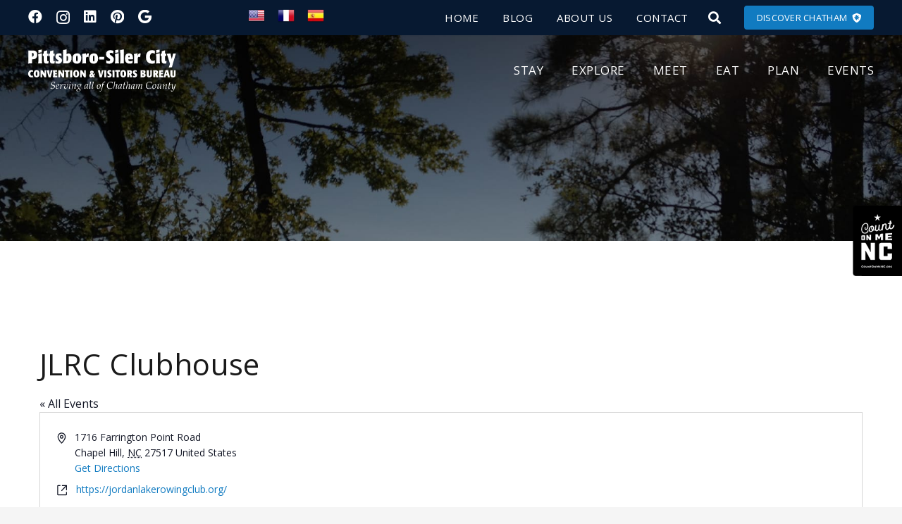

--- FILE ---
content_type: text/css
request_url: https://visitpittsboro.com/wp-content/themes/Impreza-child/style.css?ver=8.20
body_size: 2173
content:
/*
Theme Name: Impreza Child
Template: Impreza
Version: 1.0
Author:	UpSolution
Theme URI: http://impreza.us-themes.com/
Author URI: http://us-themes.com/
*/

.l-subheader.at_middle .menu-item-38714 a {
	padding-right:0px!important;
}
footer a {
	color:#ffffff!important;
}
.content-post-sp h2 {
	font-size:34px;
}
.h2-sp h2 {
	display:inline-block;
	position:relative;
	margin-bottom:50px!important;
}
.h2-sp h2:before, .h2-sp h2:after {
	position:relative;
	content:'';
	width:150px;
	height:20px;
	background-image:url(https://visitpittsboro.com/wp-content/uploads/2021/01/line.png);
	background-size:contain;
	background-repeat:no-repeat;
	background-position:center center;
	display: inline-block;
	top: -8px;
	padding-left:35px;
	padding-right:35px;
}
.explore-section .vc_col-sm-4 .w-vwrapper:first-of-type {
	min-height:400px;
}
.explore-section .vc_col-sm-4 .w-vwrapper:first-of-type img {
	padding-top:110px;
	padding-bottom:0px;
}
.explore-section .vc_col-sm-4 .w-vwrapper:first-of-type p {
	line-height:32px;
	font-size:26px
}
.box-gr-hp {
	background-color:#f8f8f8;
	padding:20px 30px;
	min-height:250px;
}
.box-gr-hp h3 {
	font-size: 26px !important;
	margin-bottom: 10px;
}
.box-gr-hp .wpb_text_column {
	margin-bottom: 10px!important;
}
.newsletter-hp .gform_body {
	display:inline-block;
	width:75%;
	float:left;
}
.newsletter-hp .gform_footer {
	display:inline-block;
	width:25%;
	padding-top: 8px !important;
	margin-top: 0px !important;
	margin-bottom: 0px !important;
	padding-bottom: 0px !important;
	padding-left: 10px;
}
.newsletter-hp .gform_body input {
	color:#ffffff!important;
	border-color:#ffffff!important;
	padding-left: 15px!important;
	line-height: 28px!important;
	margin-top:0px!important
}
.newsletter-hp li {
	margin-top:0px!important;
	margin-bottom:0px!important;
}
.newsletter-hp #gform_submit_button_5 {
	width:100%!important;
	margin-right:0px!important;
	line-height: 21px !important;
}
.newsletter-hp p {
	font-size:32px;
}
.subpage-header, .mainphoto {
	position:relative;
}
.subpage-header:after, .mainphoto:after {
	position:absolute;
	content:'';
	width:100px;
	height:100px;
	background-image:url(https://visitpittsboro.com/wp-content/uploads/2021/01/comcn-badge.png);
	background-size:contain;
	background-repeat:no-repeat;
	background-position:center right;
	bottom: -50px;
	right:0px;	
	z-index: 2;
}
.g-loadmore {
	margin-top:20px!important;
}
.count-nc .w-btn {
	width:252px;
}
.link-color-t a {
	color:#40c0c1;
}
.w-post-elm.post_content .wp-caption.alignleft {
	padding-right:25px;
}
.w-post-elm.post_content .wp-caption.alignright {
	padding-left:25px;
}
.tabs-white-box {
	margin-bottom:30px!important;
}
.tabs-white-box > .vc_col-sm-12 > .vc_column-inner {
	padding:35px 45px!important;
}
.tabs-white-box h3 {
	font-family: 'Open Sans',sans-serif;
	font-size: 23px;
	font-weight: 400;
	color:#40c0c1;
}
.tabs-white-box p a {
	color:#000000;
}
.tabs-white-box p {
	margin-bottom:10px;
}
.single-us_portfolio .l-header {
	background-image:url(https://visitpittsboro.com/wp-content/uploads/2021/01/header.jpg);
	background-position:center center;
	background-size:cover;
}
.single-us_portfolio h1 {
	font-size:50px!important;
}
.facebook-sp.post_custom_field a:before {
	content: "\f09a";
	font-family: "Font Awesome 5 Brands";
	font-weight: 400;
	color:#40c0c1;
	font-size:30px;
}
.instagram-sp.post_custom_field a:before {
	content: "\f16d";
	font-family: "Font Awesome 5 Brands";
	font-weight: 400;
	color:#40c0c1;
	font-size:30px;
}
.twitter-sp.post_custom_field a:before {
	content: "\f099";
	font-family: "Font Awesome 5 Brands";
	font-weight: 400;
	color:#40c0c1;
	font-size:30px;
}
.pinterest-sp.post_custom_field a:before {
	content: "\f0d2";
	font-family: "Font Awesome 5 Brands";
	font-weight: 400;
	color:#40c0c1;
	font-size:30px;
}
.google-sp.post_custom_field a:before {
	content: "\f1a0";
	font-family: "Font Awesome 5 Brands";
	font-weight: 400;
	color:#40c0c1;
	font-size:30px;
}
.google-sp.post_custom_field a:before {
	content: "\f19a";
	font-family: "Font Awesome 5 Brands";
	font-weight: 400;
	color:#40c0c1;
	font-size:30px;
}
.four-sp.post_custom_field a:before {
	content: "\f180";
	font-family: "Font Awesome 5 Brands";
	font-weight: 400;
	color:#40c0c1;
	font-size:30px;
}
.facebook-sp.post_custom_field a, .instagram-sp.post_custom_field a, .twitter-sp.post_custom_field a, .pinterest-sp.post_custom_field a, .google-sp.post_custom_field a, .wordpress-sp.post_custom_field a, .four-sp.post_custom_field a {
	width: 30px;
	height: 32px;
	display: inline-block;
	overflow: hidden;
	line-height: 32px;
	margin-right:10px;
	color:#ffffff;
}
.facebook-sp.post_custom_field a:hover, .instagram-sp.post_custom_field a:hover, .twitter-sp.post_custom_field a:hover, .pinterest-sp.post_custom_field a:hover, .google-sp.post_custom_field a:hover, .wordpress-sp.post_custom_field a:hover, .four-sp.post_custom_field a:hover {
	color:#ffffff!important;
}
.viewonmap-sp {
	overflow:hidden;
	padding-left:25px;
	position:relative;
}
.viewonmap-sp a {
	margin-left: -111px;
}
.viewonmap-sp:before {
	content:'///';
	color:red;
	position:absolute;
	left:0px;
	top:0px;
	width:37px;
	height:25px;
	background-color:#ffffff;
	font-weight: 700;
	font-size:18px;
}
.cf-icon-sp {
	font-size: 16px;
	letter-spacing: 0.5px;
	margin-bottom:15px;
}
.cf-icon-sp i {
	font-size: 22px;
	width: 26px;
}
.mainphoto .searchandfilter li {
	padding-right:0px!important;
	margin-bottom:0px;
	border-radius:0px;
	overflow:hidden;
}
.mainphoto .searchandfilter ul {
	margin-left:0px;
}
.mainphoto .searchandfilter li select, .mainphoto .searchandfilter li input {
	border-radius:0px!important;
}
.mainphoto .searchandfilter li input {
	border-width: 0;
}
.mainphoto .searchandfilter li:first-of-type {
	border-radius:7px 0 0 7px;
}
.mainphoto .searchandfilter li:first-of-type, .mainphoto .searchandfilter li:nth-of-type(2) {
	overflow:hidden;
	border-right:1px solid #eaeaea;
}
.mainphoto .searchandfilter li:first-of-type select, .mainphoto .searchandfilter li:nth-of-type(2) select {
	width:calc(100% + 22px);
	background-image:url(https://visitpittsboro.com/wp-content/uploads/2021/01/arrow.jpg);
	background-repeat:no-repeat;
	background-size: 15px 14px;
	background-position: 89% center;
}
.mainphoto .searchandfilter li:nth-of-type(2) select {
	margin-left:-1px;
}
.mainphoto .searchandfilter li input[type="submit"] {
	position:relative;
	width:140px;
	border-radius:0 7px 7px 0!important;
	height: 35px;
}
.mainphoto .searchandfilter li input[type="submit"]:before {
	content: "\f002";
	font-family: "fontawesome";
	font-weight: 400;
	position:absolute;
	left:0px;
	top:0px;
	width:8px;
	height:8px;
}

.grecaptcha-badge { visibility: hidden; height:0px!important}

#tribe-events-content a, .tribe-events-event-meta a {
    color: #16cb85;
    text-decoration: none;
}

.tribe-events-single ul.tribe-related-events .tribe-related-events-title {
    font-size: 32px;
    line-height: 1;
    margin: 0 0 10px;
}
.tribe-events-related-events-title {
    font-size: 1.8em;
    margin-bottom: 2%;
}
.tribe-mini-calendar-list-wrapper .tribe-events-title {
	font-size:24px!important;
	line-height:32px!important;
}
.tribe-mini-calendar-list-wrapper .tribe-events-duration {
	font-size:15px!important;
}
.tribe-mini-calendar-event .list-date .list-daynumber {
	font-size:17px!important;
}
.tribe-mini-calendar-event .list-date .list-dayname {
	font-size:14px!important;
}
.tribe-mini-calendar-nav tr td {
	padding-top:6px;
	padding-bottom:6px;
}
.tribe-mini-calendar-nav tr th {
	padding-top:3px;
	padding-bottom:5px;
}
.tribe-events-page-title {
    font-size: 50px;
    font-weight: 700;
    padding-bottom: 40px;
}
#tribe-bar-form label {
    font-size: 14px;
}
.tribe-events-list-separator-month {
    font-size: 32px;
}

.single-tribe_events .tribe-events-single-event-title {
    color: var(--tec-color-text-event-title);
    font-size: 3.7em;
}
.tribe-events-schedule h2 {
    font-size: 24px;
}
.tribe-events-list .type-tribe_events .tribe-events-list-event-title, .single-tribe_events .tribe-events-single-event-title {
    font-size: 36px;
}
.tribe-events-loop .tribe-events-event-meta, .tribe-events-meta-group dt {
    font-size: 16px;
    line-height: 31px;
}
.tribe-events-meta-group .tribe-events-single-section-title {
    font-size: 24px;
}
.filtration-sp {
	margin-top:-20px;
	padding-bottom:40px;
}
.filtration-sp .w-filter.state_desktop.style_drop_default .w-filter-item-title, .filtration-sp .select2-selection {
    font-size: 17px;
}
.filtration-sp .w-filter.state_desktop.style_drop_default .w-filter-item-title, .filtration-sp input:not([type="submit"]) {
	border-color:#16cb85!important;
	border-width: 2px!important;
}
.b-fw-sp .w-post-elm-before {
	width: 100%;
	display: block;
	padding-bottom: 16px;
	font-size: 18px !important;
	line-height: 26px !important;
	letter-spacing: 1px !important;
} 
.content-post-sp .l-section {
	padding-top:0px!important;
	padding-bottom:0px!important;
}

a.glink img{margin-right:18px!important}


@media all and (min-width:910px) {
	.experience-grid .post-38647 {
		margin-left:12.5%;
		position:relative;
	}
	.experience-grid .post-38651 {
		position:relative;
	}
	/*
	.experience-grid .post-38647:before {
		position:absolute;
		content:'';
		width:90px;
		height:90px;
		background-image:url(https://visitpittsboro.com/wp-content/uploads/2021/01/icon-forest.png);
		background-size:contain;
		background-repeat:no-repeat;
		background-position:center center;
		top: calc(50% - 45px);
		left:-120px;
	}
	
		*/
	.experience-grid .post-38651:after {
		position:absolute;
		content:'';
		width:90px;
		height:90px;
		background-image:url(https://visitpittsboro.com/wp-content/uploads/2021/01/icon-van.png);
		background-size:contain;
		background-repeat:no-repeat;
		background-position:center center;
		top: calc(50% - 45px);
		right:-120px;
	}
	.experience-grid {
		position:relative;
	}
	/*
	.experience-grid:before {
		position:absolute;
		content:'';
		width:90px;
		height:90px;
		background-image:url(https://visitpittsboro.com/wp-content/uploads/2021/01/icon-burger.png);
		background-size:contain;
		background-repeat:no-repeat;
		background-position:center center;
		top: -100px;
		left:80px;
	}
	.experience-grid:after {
		position:absolute;
		content:'';
		width:90px;
		height:90px;
		background-image:url(https://visitpittsboro.com/wp-content/uploads/2021/01/icon-field.png);
		background-size:contain;
		background-repeat:no-repeat;
		background-position:center center;
		top: -100px;
		right:80px;
	}
	/*
		
}
@media all and (min-width:768px) {
	.content-post-sp > .vc_column-inner {
		border-right:1px solid #eaeaea;
		padding-right: 35px !important;
		margin-right: 20px !important;
	}
}
@media all and (min-width:601px) {
	.mob-only-sp {
		display:none!important;
	}
}
@media all and (max-width:1100px) {
	.w-grid.layout_38693 .usg_post_title_1 {
		font-size: 17px !important;
		line-height: 26px !important;
		margin-top: 15px !important;
		margin-bottom: 15px !important;
	}
	.w-grid.layout_38693 .usg_post_taxonomy_1 {
    	font-size: 16px !important;
	}
}
@media all and (max-width:950px) {
	.mainphoto .searchandfilter li:first-of-type {
		border-radius: 0!important;
	}
	.mainphoto .searchandfilter li input[type="submit"] {
		border-radius:0 !important;
	}
	.searchandfilter li {
		margin-bottom:5px;
	}
}
@media all and (max-width:900px) {
	.h2-sp h2::before, .h2-sp h2::after {
		width: 70px;
		margin-left:15px;
		margin-right:15px;
	}
}
@media all and (max-width:767px) {
	.h2-sp h2::before, .h2-sp h2::after {
		width: 50px;
		margin-left: 15px;
		margin-right: 15px;
		top: -2px;
	}
	.h2-sp h2 {
		margin-bottom: 25px !important;
	}
	.newsletter-hp .gform_body {
		width: 100%;
	}
	.newsletter-hp .gform_footer {
		width: 150px;
		padding-top: 8px !important;
		margin-top: 10px !important;
		padding-left: 0px;
	}
	.explore-section .vc_col-sm-4 .w-vwrapper:first-of-type p {
		line-height: 30px;
		font-size: 20px;
	}
	footer .w-socials {
		text-align:center;
	}
	footer .wpb_column {
		margin-bottom:0px!important;
	}
	footer .w-image {
		margin-left:auto;
		margin-right:auto;
	}
	footer p {
		text-align:center;
		padding-top:10px;
		padding-bottom:10px;
	}
	.content-post-sp {
		padding-bottom:40px!important;
	}
	.tribe-events-page-title {
		font-size: 30px;
		padding-bottom: 20px;
	}
}
@media all and (max-width:640px) {
	.h2-sp h2::before, .h2-sp h2::after {
		display:none;
	}
	.searchandfilter li {
		width:100%;
	}
}
@media all and (max-width:460px) {
	.w-grid.layout_38693 .usg_vwrapper_1 {
		margin-left: 5px !important;
		margin-right: 10px !important;
	}
	.w-grid.layout_38693 .usg_post_title_1 {
		font-size: 16px !important;
	}
}
@media all and (max-width:425px) {
	.w-grid.layout_38693 .usg_post_image_1 {
		width: 100% !important;
		margin-right: 0px !important;
	}
	.w-grid.layout_38693 .usg_hwrapper_1 {
		display: inline-block;
		width: 100%;
	}
	.w-grid.layout_38693 .w-vwrapper {
		padding:25px!important;
	}
}